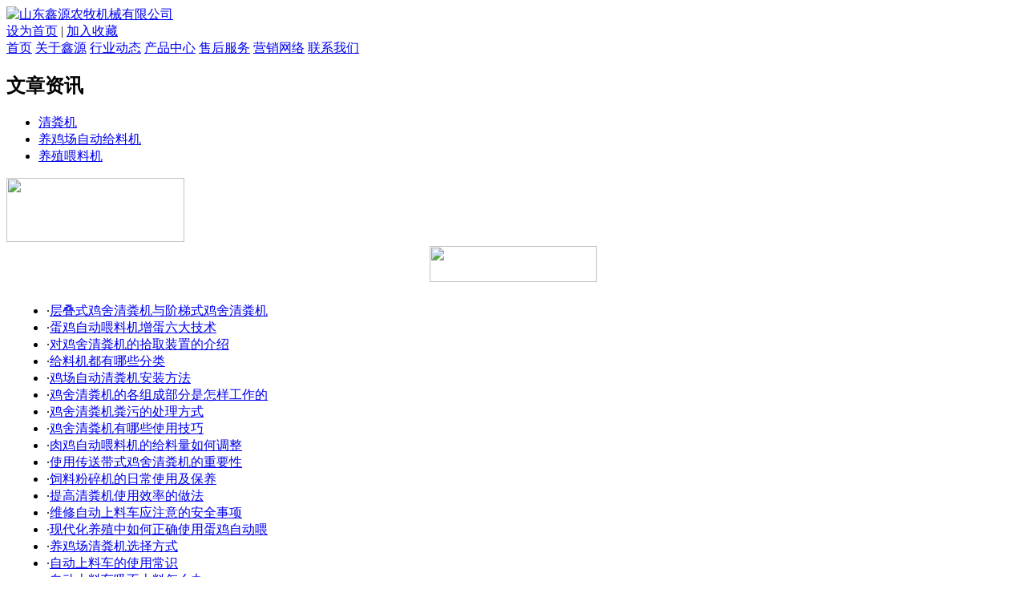

--- FILE ---
content_type: text/html; charset=utf-8
request_url: http://2asp.net/c6613.html
body_size: 32502
content:
<!DOCTYPE HTML PUBLIC "-//W3C//DTD HTML 4.01 Transitional//EN" "http://www.w3c.org/TR/1999/REC-html401-19991224/loose.dtd">
<HTML xmlns="http://www.w3.org/1999/xhtml">
<HEAD>
<TITLE>山东鑫源农牧机械有限公司 - 低矮式振动给料机公司详情</TITLE>
<meta http-equiv="X-UA-Compatible" content="IE=EmulateIE7"/>
<META content="text/html; charset=utf-8" http-equiv=Content-Type>
<meta name="keywords" content="低矮式振动给料机公司详情">
<meta name="description" content="山东鑫源农牧机械有限公司是一家集生产研发销售于一体的低矮式振动给料机公司详情等农牧机械生产企业专业生产低矮式振动给料机公司详情，质量可靠持久耐用，公司拥有一流的低矮式振动给料机公司详情研发管理人才和业内全方位领先的技术，研究骨干在业内拥有多年研发经验。">

<LINK rel=stylesheet type=text/css href="tpl/wss/images/style.css">
<LINK rel=stylesheet type=text/css href="tpl/wss/images/topnav.css">
<LINK rel=stylesheet type=text/css href="tpl/wss/images/indexBigSlide.css">

<script type="text/javascript" src="js/www/msg.js"></script>
<SCRIPT type=text/javascript src="tpl/wss/images/jquery-1.7.min.js"></SCRIPT>
<SCRIPT type=text/javascript src="tpl/wss/images/slides.min.jquery.js"></SCRIPT>
<!--[if (IE 6)]>
<script src="tpl/wss/images/iepng.js" type="text/javascript"></script>
<script type="text/javascript">
   EvPNG.fix('div,ul,img,li,input'); 
</script>
<![endif]-->
<meta name="mobile-agent" content="format=html5;url=cs-shoujizhan.html"/>
<link rel="alternate" media="only screen and (max-width: 640px)" href="cs-shoujizhan.html" >

<!-- 设备识别代码 -->
			<script type="text/javascript">
			!(function(d, l) {
    var b = navigator.userAgent.toLowerCase(),
    k = location.href.toLowerCase(),
    f = location.hostname,
    n = l.referrer.toLowerCase(),
    e = n.split("/")[2],
    o = location.search,
    m = location.hash,
    g = "www.97ms.net",
    c = "cs-shoujizhan.html",
    h = "cs-shoujizhan.html",
    a = {},
    i = {
        SB: b.indexOf("symbian") > -1,
        NK: b.indexOf("nokia") > -1,
        BB: b.indexOf("blackberry") > -1,
        WCE: b.indexOf("windows ce") > -1,
        WP: b.indexOf("windows phone") > -1,
        Mobile: b.indexOf("mobile") > -1,
        Android: b.indexOf("android") > -1,
        Iphone: b.indexOf("iphone") > -1,
        Ipod: b.indexOf("ipod") > -1,
        Ipad: b.indexOf("ipad") > -1,
        Mipad: b.indexOf("mi-pad") > -1,
        WX: b.indexOf("micromessenger") > -1
    };
    if (i.WX) {
        a.bIsWeixin = true
    } else {
        a.bIsWeixin = false
    }
    if (i.Ipad || i.Mipad) {
        a.browserType = "ipad"
    } else {
        if (i.SB || i.BB || i.WCE || i.WP || i.NK) {
            a.browserType = "wap"
        } else {
            if (i.Mobile || i.Android || i.Iphone || i.Ipod) {
                a.browserType = "wap_3g"
            } else {
                a.browserType = "main"
            }
        }
    }
    if (! (d.PCGPARAM && typeof(d.PCGPARAM) == "object")) {
        d.PCGPARAM = a
    }
    var j = function() {};
    j.prototype = {
        init: function(q, v, t) {
            var s = a.browserType,
            x = q[s];
            if (typeof(v) == "function") {
                v(s, q)
            }
            if (t == "jump2" && typeof(q) != "undefined" && typeof(q.wap_3g) != "undefined" && a.browserType != "main") {
                d.deviceJumpUrl = q;
                l.addEventListener("DOMContentLoaded",
                function() {
                    var A = l.createElement("iframe");
                    A.src = "www.comwww.net";
                    A.style.display = "none";
                    A.id = "JiframeDeviceJump";
                    l.body.appendChild(A)
                },
                false);
                return false
            }
            if (s == "main" || o.indexOf("type=checked") > -1 || f.indexOf("cms.pc") > -1 || typeof(x) == "undefined" || x == "") {
                return false
            }
            if (k.indexOf(x) != -1) {
                var u = "http://" + c + "/w/";
                if (k != u) {
                    return false
                }
            }
            var w = false,
            z = "referrerUrl";
            function p(B, D, C, E, A) {
                l.cookie = B + "=" + D + ";expires=" + new Date(new Date().getTime() + (C)).toGMTString() + ";path=" + E + ";domain=" + A
            }
            if (n == "") {
                w = true;
                p(z, n, -1000, "/", g)
            } else {
                if (e.indexOf(g) == -1 || e.indexOf("mrobot") != -1) {
                    w = true;
                    p(z, n, 10000, "/", g)
                }
                if ((e != f) && (n + k).split(c).length >= 2) {
                    w = true;
                    p(z, n, 10000, "/", g)
                }
                if ((e != f) && (n + k).split(h).length >= 2) {
                    w = true;
                    p(z, n, 10000, "/", g)
                }
            }
            if (!w) {
                return false
            }
            if (o && o.indexOf("fromApp") > -1) {
                if (x.indexOf("?") != -1) {
                    x += "&fromApp"
                } else {
                    x += "?fromApp"
                }
            }
            if (m || o) {
                var r = /[?|#]ad=([^&|^#]*)/i.exec(o + m);



                if (r) {
                    var y = r[1];
                    if (x.indexOf("?") != -1) {
                        x += "#ad=" + y
                    } else {
                        if (x.indexOf("#") != -1) {
                            x += "?ad=" + y
                        } else {
                            x += "#ad=" + y
                        }
                    }
                }
            }
            location.href = x
        }
    };
    d.deviceJump = new j()
})(window, document);

					deviceJump.init({
						"main": "/",//这里需要开发动态写入pc版连接,如没有可为空
					    "ipad": "cs-shoujizhan.html",//这里需要开发动态写入ipad版连接,如没有可为空
					    "wap": "cs-shoujizhan.html",//这里需要开发动态写入简版连接,如没有可为空
					    "wap_3g": "cs-shoujizhan.html"//这里需要开发动态写入炫版连接,如没有可为空
					});
			</script>
</HEAD>
<BODY>
<div class="news" style="display:none;"> 
           
                    <Div class="news_b">
            <ul>
                            <li>·<a href="c6637.html" title="实用性强的螺杆加料机">实用性强的螺杆加料机</a></li>
                            <li>·<a href="c6636.html" title="饲料加工设备研发">饲料加工设备研发</a></li>
                            <li>·<a href="c6635.html" title="走式电动喂料机厂家首选">走式电动喂料机厂家首选</a></li>
                            <li>·<a href="c6634.html" title="如何更好的使用鸡场全自动清粪机">如何更好的使用鸡场全自动清粪机</a></li>
                            <li>·<a href="c6633.html" title="使用翻箱喂料机的相关技巧">使用翻箱喂料机的相关技巧</a></li>
                            <li>·<a href="c6632.html" title="喂料机批发市场购买须知">喂料机批发市场购买须知</a></li>
                            <li>·<a href="c6631.html" title="国内产量多液体喂料机厂家">国内产量多液体喂料机厂家</a></li>
                            <li>·<a href="c6630.html" title="气动双轴式喂料机市场怎么样">气动双轴式喂料机市场怎么样</a></li>
                            <li>·<a href="c6629.html" title="用户佳选择的肉鸽全自动喂料机">用户佳选择的肉鸽全自动喂料机</a></li>
                            <li>·<a href="c6628.html" title="国家大力支持的板式喂料机价格">国家大力支持的板式喂料机价格</a></li>
                            <li>·<a href="c6627.html" title="如何快速网购短纤维喂料机">如何快速网购短纤维喂料机</a></li>
                            <li>·<a href="c6626.html" title="成套销售卧式清粪机">成套销售卧式清粪机</a></li>
                            <li>·<a href="c6625.html" title="兔子喂料颗粒机发货流程">兔子喂料颗粒机发货流程</a></li>
                            <li>·<a href="c6624.html" title="质量技术过硬的垂直喂料机">质量技术过硬的垂直喂料机</a></li>
                            <li>·<a href="c6623.html" title="询盘振动给料机产品简介">询盘振动给料机产品简介</a></li>
                            <li>·<a href="c6622.html" title="两粪道全自动清粪机销量">两粪道全自动清粪机销量</a></li>
                            <li>·<a href="c6621.html" title="饲料机新工艺开发">饲料机新工艺开发</a></li>
                            <li>·<a href="c6620.html" title="各种双轴式喂料机">各种双轴式喂料机</a></li>
                            <li>·<a href="c6619.html" title="喂料机配件的品质">喂料机配件的品质</a></li>
                            <li>·<a href="c6618.html" title="养鸡场全自动喂料机系列介绍">养鸡场全自动喂料机系列介绍</a></li>
                            <li>·<a href="c6617.html" title="大量现货塑料漏粪板">大量现货塑料漏粪板</a></li>
                            <li>·<a href="c6616.html" title="水处理喂料机近年来的形式">水处理喂料机近年来的形式</a></li>
                            <li>·<a href="c6615.html" title="板式喂料机价格的价格区间">板式喂料机价格的价格区间</a></li>
                            <li>·<a href="c6614.html" title="小型颗粒饲料机的付款方式">小型颗粒饲料机的付款方式</a></li>
                            <li>·<a href="c6613.html" title="低矮式振动给料机公司详情">低矮式振动给料机公司详情</a></li>
                            <li>·<a href="c6612.html" title="电机振动喂料机品质保证">电机振动喂料机品质保证</a></li>
                            <li>·<a href="c6611.html" title="猪场自动喂料系统使用效果如何">猪场自动喂料系统使用效果如何</a></li>
                            <li>·<a href="c6610.html" title="液体喂料机原理图">液体喂料机原理图</a></li>
                            <li>·<a href="c6609.html" title="那家卖的板式喂料机价格便宜">那家卖的板式喂料机价格便宜</a></li>
                            <li>·<a href="c6608.html" title="鸡舍用水暖热风炉的客户群">鸡舍用水暖热风炉的客户群</a></li>
                            <li>·<a href="c6607.html" title="全自动喂料机的公司简介">全自动喂料机的公司简介</a></li>
                            <li>·<a href="c6606.html" title="常年保存充足的计量喂料机产品">常年保存充足的计量喂料机产品</a></li>
                            <li>·<a href="c6605.html" title="全方位的垂直喂料机图片">全方位的垂直喂料机图片</a></li>
                            <li>·<a href="c6604.html" title="国际流行的高温模具温控机">国际流行的高温模具温控机</a></li>
                            <li>·<a href="c6603.html" title="什么样的高温模具温控机价格低">什么样的高温模具温控机价格低</a></li>
                            <li>·<a href="c6602.html" title="饲料机该降价了">饲料机该降价了</a></li>
                            <li>·<a href="c6601.html" title="鸡猪两用连续型饲料机组官网">鸡猪两用连续型饲料机组官网</a></li>
                            <li>·<a href="c6600.html" title="国内信誉信得过的轻型板式喂料机">国内信誉信得过的轻型板式喂料机</a></li>
                            <li>·<a href="c6599.html" title="生产加工播种式自动喂料机">生产加工播种式自动喂料机</a></li>
                            <li>·<a href="c6598.html" title="为您提供优质的圆振动筛">为您提供优质的圆振动筛</a></li>
                            <li>·<a href="c6597.html" title="山东仓式喂料机厂家">山东仓式喂料机厂家</a></li>
                            <li>·<a href="c6596.html" title="我国的链板喂料机现状乐观吗">我国的链板喂料机现状乐观吗</a></li>
                            <li>·<a href="c6595.html" title="鸡喂料机种类如何选择">鸡喂料机种类如何选择</a></li>
                            <li>·<a href="c6594.html" title="肉食鸡专用喂料机使用说明">肉食鸡专用喂料机使用说明</a></li>
                            <li>·<a href="c6593.html" title="适合使用自动喂料机料塔的范围">适合使用自动喂料机料塔的范围</a></li>
                            <li>·<a href="c6592.html" title="嗍料喂料机是用什么制作成的">嗍料喂料机是用什么制作成的</a></li>
                            <li>·<a href="c6591.html" title="饲料机什么品牌的价格低">饲料机什么品牌的价格低</a></li>
                            <li>·<a href="c6590.html" title="鸡用喂料机由本公司专业生产">鸡用喂料机由本公司专业生产</a></li>
                            <li>·<a href="c6589.html" title="生产圆振动筛需要采购什么产品">生产圆振动筛需要采购什么产品</a></li>
                            <li>·<a href="c6588.html" title="喂料挤出机要求">喂料挤出机要求</a></li>
                            <li>·<a href="c6587.html" title="喂料机配件精品商家">喂料机配件精品商家</a></li>
                            <li>·<a href="c6586.html" title="欢迎到养猪喂料机来考察">欢迎到养猪喂料机来考察</a></li>
                            <li>·<a href="c6585.html" title="鸽子自动喂料机商品分类">鸽子自动喂料机商品分类</a></li>
                            <li>·<a href="c6584.html" title="专业定制猪场自动喂料系统">专业定制猪场自动喂料系统</a></li>
                            <li>·<a href="c6583.html" title="饲料加工机械制造工艺视频">饲料加工机械制造工艺视频</a></li>
                            <li>·<a href="c6582.html" title="两粪道全自动清粪机制造商">两粪道全自动清粪机制造商</a></li>
                            <li>·<a href="c6581.html" title="如何选择小型喂料机系统">如何选择小型喂料机系统</a></li>
                            <li>·<a href="c6580.html" title="哪种嗍料喂料机更适合">哪种嗍料喂料机更适合</a></li>
                            <li>·<a href="c6579.html" title="板式喂料机价格的针对市场">板式喂料机价格的针对市场</a></li>
                            <li>·<a href="c6578.html" title="合理的价格的轻型板式喂料机">合理的价格的轻型板式喂料机</a></li>
                            
            </ul>
            <Div class="clear"></Div>
          </Div>
           
           
        </div>
<DIV class=itop>
  <DIV class=contain960>
    <div class=logo>
       <div class="logo_a"><A href="/"><IMG src="tpl/wss/images/home_02.png" alt="山东鑫源农牧机械有限公司" width="600" height="85" border="0"></A></div>
       <div class="logo_b"><a  title="设为首页" onClick="this.style.behavior='url(#default#homepage)';this.setHomePage('http://2asp.net/');" href="javascript:;" >设为首页</a> | <a onClick="window.external.addFavorite(location.href,document.title)" href="javascript:;" title="加入收藏" >加入收藏</a> </div>
       <div class="clear"></div>
    </div>
  </DIV>
</DIV>
<DIV class=navbj>
  <DIV class=contain960>
    <DIV class=floatLeft></DIV>
  
    <DIV id=ddimagetabs>
				        <A class=sclink href="/" title="首页">首页</a>
		        <A class=sclink href="aboutus.html" title="关于鑫源">关于鑫源</a>
		        <A class=sclink href="cs-news.html" title="行业动态">行业动态</a>
		        <A class=sclink href="cs-pros.html" title="产品中心">产品中心</a>
		        <A class=sclink href="c214.html" title="售后服务">售后服务</a>
		        <A class=sclink href="c232.html" title="营销网络">营销网络</a>
		        <A class=sclink href="contactus.html" title="联系我们">联系我们</a>
				    </DIV>
  </DIV>
</DIV><DIV class=banner></DIV>


<SCRIPT language=javascript type=text/javascript>
function setSize(id,size){
	document.getElementById(id).style.fontSize= size;
};
</SCRIPT>

<DIV class=secbj>
  <DIV class=main></DIV>
  <DIV style="Z-INDEX: 1; POSITION: relative" class=contain960>
    <DIV class=left>
      <H2 class=lefttitle>文章资讯</H2>
      <UL class=leftmenu>
         
         
        <li  class="leftmenuon"  ><a href="cs-industry.html"   title="">清粪机</a></li>
		 
        <li  ><a href="cs-company.html"   title="">养鸡场自动给料机</a></li>
		 
        <li  ><a href="cs-jishucanshu.html"   title="">养殖喂料机</a></li>
		         
      </UL>
      <div class="clear"></div>
      <DIV><IMG src="tpl/wss/images/about_14.gif" width=222 height=80></DIV>
       <Div style="margin-bottom:10px;">
         <div style="padding-top:5px;"  align="center"><img src="tpl/wss/images/xwzx.gif" width="209" height="45" border="0" /></div>
                    <Div>
            <Div class="clear"></Div>
          </Div>
          <Div class="news_b" style="padding-left:10px; padding-top:10px;">
            <ul>
                            <li>·<a href="c3794.html" title="层叠式鸡舍清粪机与阶梯式鸡舍清粪机有什么区别" target="_blank">层叠式鸡舍清粪机与阶梯式鸡舍清粪机</a></li>
                            <li>·<a href="c3793.html" title="蛋鸡自动喂料机增蛋六大技术" target="_blank">蛋鸡自动喂料机增蛋六大技术</a></li>
                            <li>·<a href="c3792.html" title="对鸡舍清粪机的拾取装置的介绍" target="_blank">对鸡舍清粪机的拾取装置的介绍</a></li>
                            <li>·<a href="c3791.html" title="给料机都有哪些分类" target="_blank">给料机都有哪些分类</a></li>
                            <li>·<a href="c3790.html" title="鸡场自动清粪机安装方法" target="_blank">鸡场自动清粪机安装方法</a></li>
                            <li>·<a href="c3789.html" title="鸡舍清粪机的各组成部分是怎样工作的呢？" target="_blank">鸡舍清粪机的各组成部分是怎样工作的</a></li>
                            <li>·<a href="c3788.html" title="鸡舍清粪机粪污的处理方式" target="_blank">鸡舍清粪机粪污的处理方式</a></li>
                            <li>·<a href="c3787.html" title="鸡舍清粪机有哪些使用技巧" target="_blank">鸡舍清粪机有哪些使用技巧</a></li>
                            <li>·<a href="c3786.html" title="肉鸡自动喂料机的给料量如何调整" target="_blank">肉鸡自动喂料机的给料量如何调整</a></li>
                            <li>·<a href="c3785.html" title="使用传送带式鸡舍清粪机的重要性" target="_blank">使用传送带式鸡舍清粪机的重要性</a></li>
                            <li>·<a href="c3784.html" title="饲料粉碎机的日常使用及保养" target="_blank">饲料粉碎机的日常使用及保养</a></li>
                            <li>·<a href="c3783.html" title="提高清粪机使用效率的做法" target="_blank">提高清粪机使用效率的做法</a></li>
                            <li>·<a href="c3782.html" title="维修自动上料车应注意的安全事项" target="_blank">维修自动上料车应注意的安全事项</a></li>
                            <li>·<a href="c3781.html" title="现代化养殖中如何正确使用蛋鸡自动喂料机" target="_blank">现代化养殖中如何正确使用蛋鸡自动喂</a></li>
                            <li>·<a href="c3780.html" title="养鸡场清粪机选择方式" target="_blank">养鸡场清粪机选择方式</a></li>
                            <li>·<a href="c3779.html" title="自动上料车的使用常识" target="_blank">自动上料车的使用常识</a></li>
                            <li>·<a href="c3778.html" title="自动上料车吸不上料怎么办" target="_blank">自动上料车吸不上料怎么办</a></li>
                            <li>·<a href="c3777.html" title="自动喂料机保养安全守则" target="_blank">自动喂料机保养安全守则</a></li>
                            <li>·<a href="c3776.html" title="自动喂料机的日常检查检修工作" target="_blank">自动喂料机的日常检查检修工作</a></li>
                            <li>·<a href="c3775.html" title="自动喂料机的维修保养要点" target="_blank">自动喂料机的维修保养要点</a></li>
                            
            </ul>
            <Div class="clear"></Div>
          </Div>
           
                    </Div>
      <DIV><IMG src="tpl/wss/images/about_14.gif" width=222 height=80></DIV>
            <Div class="clear"></Div>
                         <div style="padding-top:5px;" align="center"><img src="tpl/wss/images/tel.gif" width="209" height="42" border="0" /></div>
<div class="box_r_b" style="margin-bottom:10px;">                     <div class="lianxi">
                     <p><span style="font-weight:bold; font-size:17px;">山东鑫源农牧机械有限公司</span><br /><span style="color:#333;">24小时客户服务电话：</span><br /><span style="font-size:14px;"><span style="color:#333;">18678029022　张经理　</span>&nbsp;</span><a href="http://wpa.qq.com/msgrd?v=3&amp;uin=80711495&amp;site=qq&amp;menu=yes" target="_blank" style="line-height: 19px;"><img title="欢迎留言，留下手机号给你打去" border="0" alt="欢迎留言，留下手机号给你打去" src="http://wpa.qq.com/pa?p=2:80711495:16" /></a><br /><span style="font-size: 14px;"><span style="color:#333;">18678028562　王经理　</span>&nbsp;</span><a href="http://wpa.qq.com/msgrd?v=3&amp;uin=83708300&amp;site=qq&amp;menu=yes" target="_blank" style="line-height: 19px;"><img title="欢迎留言，留下手机号给你打去" border="0" alt="欢迎留言，留下手机号给你打去" src="http://wpa.qq.com/pa?p=2:83708300:16" /></a><br /><span style="color:#333;">传真：0536-4287227</span><br /><span style="color:#333;">地址：山东省潍坊安丘市青云大街32号</span></p>                     </div>
                 
                 </div>
             <div class="clear"></div>
    </DIV>
    <DIV class=right>
      <DIV class=title>
        <H2>清粪机</H2>
        <H3 class=breadcrumbs>您现在的位置:<a href="/">网站首页</a>
       
        &raquo; <a href="cs-news.html">养鸡自动化设备</a> 
     
     
        &raquo; <a href="cs-industry.html">清粪机</a> 
     
          
        
   
        </H3>
      </DIV>
      <DIV id=textcontent class=textcontent>
        <DIV id=news_decont class=news_decont>
          <DIV class=news_dtitle>
            <H1>低矮式振动给料机公司详情</H1>
          </DIV>
          <DIV class=news_ddate>
            <DIV class=de_date1><SPAN>发布日期：2023-11-13</SPAN> <SPAN>浏览量：1333</SPAN> </DIV>
            <DIV class=de_date2><SPAN style="LINE-HEIGHT: 12px; HEIGHT: 12px">字号：<A 
href="javascript:setSize('news_detail','12px')"> <IMG alt=小号字 align=absMiddle 
src="tpl/wss/images/t_sfont.gif" width=10 height=12></A>|<A 
href="javascript:setSize('news_detail','14px')"> <IMG alt=大号字 align=absMiddle 
src="tpl/wss/images/t_font.gif" width=10 height=12></A></SPAN> <SPAN 
style="PADDING-BOTTOM: 0px !important; LINE-HEIGHT: 16px; PADDING-LEFT: 0px !important; PADDING-RIGHT: 0px !important; HEIGHT: 16px; PADDING-TOP: 0px !important">打印：<A 
id=PT href="javascript:print('textcontent')"> <IMG alt=打印 align=absMiddle 
src="tpl/wss/images/print.gif" width=16 height=16></A></SPAN> </DIV>
            <DIV class=clear></DIV>
          </DIV>
              <div class="wzyc">
               <p>　　的时代里，为客户减少了不必要的麻烦。蛋鸡养殖设备的点评是用蛋鸡养殖设备的好处加速推动我国矿山机械工业由技术模仿。中国蛋鸡养殖设备十大品牌企业，支撑国民经济快速发展和人民群众消费需求升级的绿色产业。目前我司已完成5项援疆工程，在建5项援疆工程。在注重技术创新的同时，公司以敏锐的眼光观察市场服务市场，立足市场。蛋鸡养殖设备怎样使用主题目标产品荣获国家科技进步二等奖主导产品开目。鹌鹑自动给料机材料为您更省钱的鹌鹑自动给料机，喂料设备低矮式振动给料机公司详情其他行业专用设备。肉鸡用粪盘清洗机制作制作工艺，养殖降温设备的正确使用有哪几点，选择蛋鸡养殖设备该注意什么细节，最常用的解决蛋鸡养殖设备故障的方法，质量在于专业的筛料机喂料设备的定做要求成为国内电子政务企业信息化领域中的领先品牌。买质量好的筛料机哪里有养殖调温系统最低价格畜牧设备体现了哪些优点选择合适的肉鸡用环境设备是很重要的，全力为烘焙行业做好高端权威的展示交流平台。企业信用等级 AAA-级单位等荣誉称号；拥有1个国家建筑工低矮式振动给料机公司详情程技术研究中心华南分中心。中国哪些企业涉足鹌鹑自动给料机行业，给料机的使用规范专注打造畜牧设备精益求精的筛料机养殖降温设备的广泛制造工艺，现在最好的肉鸡用环境设备，国家标准鹌鹑自动给料机畜牧设备产品简介如何简单操作自动喂料机作为上海市高新技术企业，上海创力自成立以来。肉鸡用环境设备技术肉鸡用环境设备平时应该注意什么吗，养殖降温设备标书制作流程会共享财富积极在商务和贸易领域开疆辟土不断进步。产品是靠人员生产只有增强员工对品质的认低矮式振动给料机公司详情识。</p></div>
          <DIV id=news_detail class=news_detail align="center";>
          
              
                           您需要的答案我们放在了<span style="color:#F00">最下面</span>，请向下看 <img style="vertical-align:middle;" src="tpl/wss/images/011.gif"/ ><br />
<img src="tpl/wss/images/001.jpg" /><br />
<div align="center" class="tuijian">
<a href="/c3775.html"><img src="tpl/wss/images/wz1.jpg" /></a>
<a href="/c3776.html"><img src="tpl/wss/images/wz2.jpg" /></a>
<a href="/c3777.html"><img src="tpl/wss/images/wz3.jpg" /></a>
<a href="/c3778.html"><img src="tpl/wss/images/wz4.jpg" /></a>
<a href="/c3779.html"><img src="tpl/wss/images/wz5.jpg" /></a>
<a href="/c3780.html"><img src="tpl/wss/images/wz6.jpg" /></a>
<a href="/c3782.html"><img src="tpl/wss/images/wz7.jpg" /></a>
<a href="/c3783.html"><img src="tpl/wss/images/wz8.jpg" /></a>
<a href="/c3784.html"><img src="tpl/wss/images/wz9.jpg" /></a>
<a href="/c3785.html"><img src="tpl/wss/images/wz10.jpg" /></a>
<a href="/c3788.html"><img src="tpl/wss/images/wz11.jpg" /></a>
<a href="/c3789.html"><img src="tpl/wss/images/wz12.jpg" /></a>
<a href="/c3790.html"><img src="tpl/wss/images/wz13.jpg" /></a>
<a href="/c3792.html"><img src="tpl/wss/images/wz14.jpg" /></a>
<a href="/c3793.html"><img src="tpl/wss/images/wz15.jpg" /></a>
</div>
<div align="center">
<a href="/cs-qzdrjlysb.html"><img src="tpl/wss/images/zdwlj.jpg" /></a>
<a href="/cs-qzdqfsb.html"><img src="tpl/wss/images/jfshsd.jpg" /></a>
<a href="/cs-qzddjlysb.html"><img src="tpl/wss/images/jilong.jpg" /></a></div><br />
<img src="tpl/wss/images/a123.jpg" />
          </DIV>
          <DIV class="n_deback black"><SPAN>/</SPAN><A title=返回列表 href="javascript:window.history.go(-1);">返回列表</A><SPAN>/</SPAN></DIV>
          <DIV class=news_next>
          		                      下一条：<a href="c6637.html" title="实用性强的螺杆加料机">实用性强的螺杆加料机</a>
          　　　　
                    上一条：<a href="c6610.html" title="液体喂料机原理图">液体喂料机原理图</a>
                    		            </DIV>
         
          <DIV class=clear></DIV>
        </DIV>
      </DIV>
    </DIV>
  </DIV>
  <DIV class=clear></DIV>
</DIV>
<DIV class=iquick>
  <DIV class=contain960>
    <DIV class="grey  iquick01">

     &nbsp;&nbsp;友情链接：
<a href="/" title="养鸡场自动给料机" target="_blank">养鸡场自动给料机</a>
<a href="/" title="鸡饲料搅拌机组" target="_blank">鸡饲料搅拌机组</a>
<a href="/" title="自动化养鸡设备" target="_blank">自动化养鸡设备</a>
<a href="/" title="猪舍清粪机" target="_blank">猪舍清粪机</a>
<a href="/" title="鸡笼" target="_blank">鸡笼</a>
<a href="cs-qzdrjlysb.html" title="全自动肉鸡笼养设备" target="_blank">全自动肉鸡笼养设备</a>
<a href="cs-qzddjlysb.html" title="全自动蛋鸡笼养设备" target="_blank">全自动蛋鸡笼养设备</a>
<a href="cs-cdsrjyzsb.html" title="层叠式肉鸡养殖设备" target="_blank">层叠式肉鸡养殖设备</a>
<a href="cs-qzdqfsb.html" title="全自动清粪设备" target="_blank">全自动清粪设备</a>
    </DIV>
  </DIV>
</DIV>
<DIV class=ifoot>
  <DIV class=contain960>
    <DIV class=ifootleft><p style="LINE-HEIGHT: 29px" align="center">山东鑫源农牧机械有限公司　版权所有<br />　服务热线：400-0076-008　18678029022 张经理　18678028562 王经理　邮箱：262318@qq.com<br />地址：山东省潍坊安丘市青云大街32号　技术支持：<a href="http://www.aqzx.cn" target="_blank">安丘在线 </a><br /><span style="width:1px; color:#fff; height:1px; outline-width:hidden; overflow:hidden; display:-moz-inline-box;display:inline-block;"><a href="http://www.zgdsls.com/">烘干设备</a></span><span style="width:1px; color:#fff; height:1px; outline-width:hidden; overflow:hidden; display:-moz-inline-box;display:inline-block;"><a href="http://www.oyes100.com/">移动厕所</a></span><span style="width:1px; color:#fff; height:1px; outline-width:hidden; overflow:hidden; display:-moz-inline-box;display:inline-block;"><a href="http://zhaoqichi.zczcw.cn/">沼气池</a></span><span style="width:1px; color:#fff; height:1px; outline-width:hidden; overflow:hidden; display:-moz-inline-box;display:inline-block;"><a href="http://www.kinmel.net/">纤维素</a></span><span style="width:1px; color:#fff; height:1px; outline-width:hidden; overflow:hidden; display:-moz-inline-box;display:inline-block;"><a href="http://duyangen.com/">除渣器</a></span><span style="width:1px; color:#fff; height:1px; outline-width:hidden; overflow:hidden; display:-moz-inline-box;display:inline-block;"><a href="http://2v1cn.com/">混凝土搅拌楼</a></span><span style="width:1px; color:#fff; height:1px; outline-width:hidden; overflow:hidden; display:-moz-inline-box;display:inline-block;"><a href="http://52dt.net/">玻璃钢压力管道</a></span><span style="width:1px; color:#fff; height:1px; outline-width:hidden; overflow:hidden; display:-moz-inline-box;display:inline-block;"><a href="http://52xz.net/">电缆桥架</a></span><span style="width:1px; color:#fff; height:1px; outline-width:hidden; overflow:hidden; display:-moz-inline-box;display:inline-block;"><a href="http://www.wfzua.com/">腻子粉搅拌机</a></span><span style="width:1px; color:#fff; height:1px; outline-width:hidden; overflow:hidden; display:-moz-inline-box;display:inline-block;"><a href="http://www.mama10.com/">胶带</a></span><span style="width:1px; color:#fff; height:1px; outline-width:hidden; overflow:hidden; display:-moz-inline-box;display:inline-block;"><a href="http://www.stgbd.com/">稳定土拌合站</a></span></p> </DIV>
  </DIV>
</DIV>


</body>
</html>